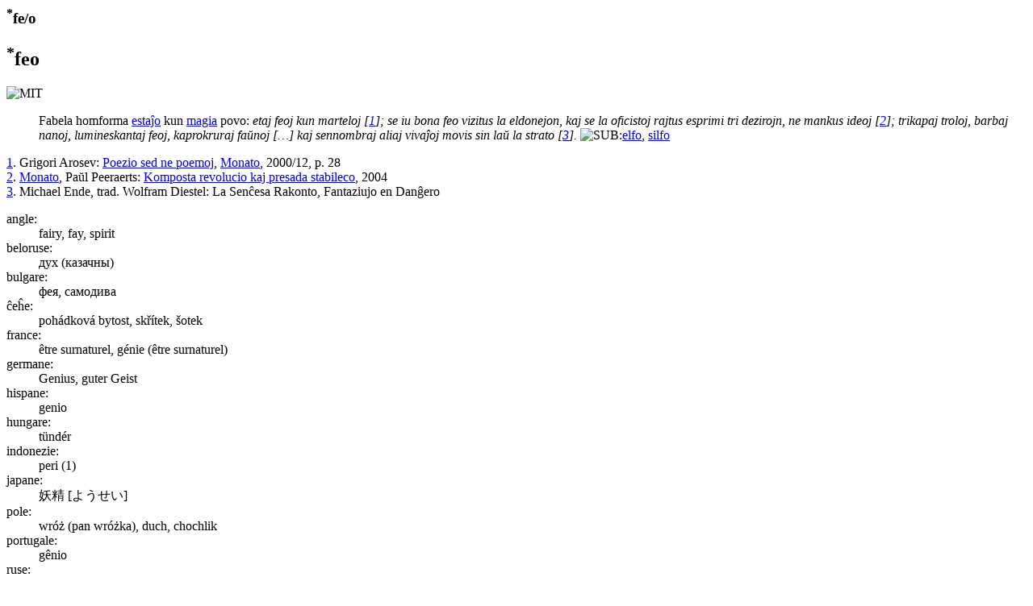

--- FILE ---
content_type: text/html
request_url: https://reta-vortaro.de/revo/art/fe.html
body_size: 3109
content:
<html lang="eo">
   <head>
      <meta http-equiv="Content-Type" content="text/html; charset=utf-8">
      <meta charset="utf-8">
      <meta name="viewport" content="width=device-width,initial-scale=1">
      <link title="artikolo-stilo" type="text/css" rel="stylesheet" href="../stl/artikolo-2m.css">
      <title>fe/o
         
      </title><script src="../jsc/revo-art-2m.js"></script><meta name="format-detection" content="telephone=no">
      <link rel="canoncial" href="https://www.reta-vortaro.de/revo/art/.html">
   </head>
   <body>
      <header></header>
      <article>
         <section id="s_artikolo" class="art">
            <h1><sup class="ofc">*</sup>fe/o
               
            </h1>
            <section class="drv">
               <h2 id="fe.0o"><sup class="ofc">*</sup>feo
               </h2>
               <div class="kasxebla">
                  <div class="drv-enh"><img src="../smb/MIT.png" class="fak" alt="MIT" title="mitologio" border="0"><dl>
                        <dt id="fe.0o.MIT"></dt>
                        <dd><span class="dif">
                              Fabela homforma <a class="dif" href="est.html#est.0ajxo.ulo">estaĵo</a> kun <a class="dif" href="magi.html#magi.0a.MAG">magia</a> povo:
                              <i class="ekz">
                                 etaj <span class="ekztld">fe</span>oj kun marteloj
                                 <span class="fntref" id="ekz_1">[<a class="ekz" href="#fnt_1" title="vidu la fonton">1</a>]</span>;
                                 </i>
                              <i class="ekz">
                                 se iu bona <span class="ekztld">fe</span>o vizitus la eldonejon, kaj se la oficistoj rajtus esprimi tri
                                 dezirojn, ne mankus ideoj
                                 <span class="fntref" id="ekz_2">[<a class="ekz" href="#fnt_2" title="vidu la fonton">2</a>]</span>;
                                 </i>
                              <i class="ekz">
                                 trikapaj troloj, barbaj nanoj, lumineskantaj <span class="ekztld">fe</span>oj, kaprokruraj faŭnoj
                                 <span class="klr">[…]</span> kaj sennombraj aliaj vivaĵoj movis sin laŭ la strato
                                 <span class="fntref" id="ekz_3">[<a class="ekz" href="#fnt_3" title="vidu la fonton">3</a>]</span>.
                                 </i>
                              </span><img src="../smb/sub.gif" alt="SUB:" title="subnocio"><span class="ref"><a class="ref" href="elf.html#elf.0o">elfo</a></span>,
                           <span class="ref"><a class="ref" href="silf.html#silf.0o">silfo</a></span></dd>
                     </dl>
                     <div class="fontoj kasxita"><span class="fontoj" id="fnt_1"><a class="fnt" href="#ekz_1" title="reiru al la ekzemplo">1</a>.
                           
                           Grigori Arosev: <a class="fnturl" href="https://www.monato.be/2000/007198.php" target="_new" title="al la verko">Poezio sed ne poemoj</a>, <a class="fnt" href="../dok/bibliogr.html#Monato" target="indekso" title="al la bibliografio">Monato</a>, 2000/12, p. 28</span><br><span class="fontoj" id="fnt_2"><a class="fnt" href="#ekz_2" title="reiru al la ekzemplo">2</a>.
                           
                           <a class="fnt" href="../dok/bibliogr.html#Monato" target="indekso" title="al la bibliografio">Monato</a>, Paŭl Peeraerts: <a class="fnturl" href="https://www.monato.be/2004/008280.html" target="_new" title="al la verko">Komposta revolucio kaj presada
                              stabileco</a>, 2004</span><br><span class="fontoj" id="fnt_3"><a class="fnt" href="#ekz_3" title="reiru al la ekzemplo">3</a>.
                           
                           Michael Ende, trad. Wolfram Diestel: La Senĉesa Rakonto, Fantaziujo en Danĝero</span><br></div>
                  </div>
                  <section class="tradukoj">
                     <dl class="tradukoj etendebla">
                        <dt lang="eo" class="lng">angle:</dt>
                        <dd lang="en"><span lang="en">fairy, fay, spirit</span> 
                        </dd>
                        <dt lang="eo" class="lng">beloruse:</dt>
                        <dd lang="be"><span lang="be">дух (казачны)</span> 
                        </dd>
                        <dt lang="eo" class="lng">bulgare:</dt>
                        <dd lang="bg"><span lang="bg">фея, самодива</span> 
                        </dd>
                        <dt lang="eo" class="lng">ĉeĥe:</dt>
                        <dd lang="cs"><span lang="cs">pohádková bytost, skřítek, šotek</span> 
                        </dd>
                        <dt lang="eo" class="lng">france:</dt>
                        <dd lang="fr"><span lang="fr">être surnaturel, génie (être surnaturel)
                              </span> 
                        </dd>
                        <dt lang="eo" class="lng">germane:</dt>
                        <dd lang="de"><span lang="de">Genius, guter Geist</span> 
                        </dd>
                        <dt lang="eo" class="lng">hispane:</dt>
                        <dd lang="es"><span lang="es">genio</span> 
                        </dd>
                        <dt lang="eo" class="lng">hungare:</dt>
                        <dd lang="hu"><span lang="hu">tündér</span> 
                        </dd>
                        <dt lang="eo" class="lng">indonezie:</dt>
                        <dd lang="id"><span lang="id">peri (1)</span> 
                        </dd>
                        <dt lang="eo" class="lng">japane:</dt>
                        <dd lang="ja"><span lang="ja">妖精  <span class="pr">[ようせい]</span></span> 
                        </dd>
                        <dt lang="eo" class="lng">pole:</dt>
                        <dd lang="pl"><span lang="pl">wróż (pan wróżka), duch, chochlik</span> 
                        </dd>
                        <dt lang="eo" class="lng">portugale:</dt>
                        <dd lang="pt"><span lang="pt">gênio</span> 
                        </dd>
                        <dt lang="eo" class="lng">ruse:</dt>
                        <dd lang="ru"><span lang="ru">дух, 
                              сказочное
                              существо
                              </span> 
                        </dd>
                        <dt lang="eo" class="lng">slovake:</dt>
                        <dd lang="sk"><span lang="sk">rozprávková bytosť, škriatok</span> 
                        </dd>
                        <dt lang="eo" class="lng">ukraine:</dt>
                        <dd lang="uk"><span lang="uk">дух, міфічна істота</span> 
                        </dd>
                     </dl>
                  </section>
               </div>
            </section>
            <section class="drv">
               <h2 id="fe.0a">fea</h2>
               <div class="kasxebla">
                  <div class="drv-enh">
                     <dl>
                        <dt id="fe.0a.FIG"></dt>
                        <dd>(figure) <span class="dif">
                              Mirinde <a class="dif" href="bel.html#bel.0a">bela</a>, kvazaŭ elsorĉita de feo:
                              <i class="ekz">
                                 <span class="ekztld">fe</span>a iluminado;
                                 </i>
                              <i class="ekz">
                                 en <span class="ekztld">fe</span>a blanko ankoraŭ brilis, senmakula kaj netuŝita, la Ebura Turo
                                 <span class="fntref" id="ekz_4">[<a class="ekz" href="#fnt_4" title="vidu la fonton">4</a>]</span>.
                                 </i>
                              </span></dd>
                     </dl>
                     <div class="fontoj kasxita"><span class="fontoj" id="fnt_4"><a class="fnt" href="#ekz_4" title="reiru al la ekzemplo">4</a>.
                           
                           Michael Ende, trad. Wolfram Diestel: La Senĉesa Rakonto, La Flugo al la Ebura Turo</span><br></div>
                  </div>
                  <section class="tradukoj">
                     <dl class="tradukoj etendebla">
                        <dt lang="eo" class="lng">angle:</dt>
                        <dd lang="en"><span lang="en">fairy, faerie, faery, spirit</span> 
                        </dd>
                        <dt lang="eo" class="lng">beloruse:</dt>
                        <dd lang="be"><span lang="be">чароўны</span> 
                        </dd>
                        <dt lang="eo" class="lng">bulgare:</dt>
                        <dd lang="bg"><span lang="bg">приказен, вълшебен, самодивски</span> 
                        </dd>
                        <dt lang="eo" class="lng">ĉeĥe:</dt>
                        <dd lang="cs"><span lang="cs">pohádkový</span> 
                        </dd>
                        <dt lang="eo" class="lng">ĉine:</dt>
                        <dd lang="zh"><span lang="zh">像仙女 <span class="pr">[xiàngxiānnǚ]</span>, 仙女 <span class="pr">[xiānnǚ]</span></span> 
                        </dd>
                        <dt lang="eo" class="lng">france:</dt>
                        <dd lang="fr"><span lang="fr">féerique</span> 
                        </dd>
                        <dt lang="eo" class="lng">germane:</dt>
                        <dd lang="de"><span lang="de">feenhaft</span> 
                        </dd>
                        <dt lang="eo" class="lng">hispane:</dt>
                        <dd lang="es"><span lang="es">mágico, -a, maravilloso</span> 
                        </dd>
                        <dt lang="eo" class="lng">hungare:</dt>
                        <dd lang="hu"><span lang="hu">tündéri</span> 
                        </dd>
                        <dt lang="eo" class="lng">indonezie:</dt>
                        <dd lang="id"><span lang="id">... peri</span> 
                        </dd>
                        <dt lang="eo" class="lng">japane:</dt>
                        <dd lang="ja"><span lang="ja">妖精の  <span class="pr">[ようせいの]</span>, 夢のように美しい  <span class="pr">[ゆめのようにうつくしい]</span></span> 
                        </dd>
                        <dt lang="eo" class="lng">nederlande:</dt>
                        <dd lang="nl"><span lang="nl">feeëriek</span> 
                        </dd>
                        <dt lang="eo" class="lng">pole:</dt>
                        <dd lang="pl"><span lang="pl">bajeczny</span> 
                        </dd>
                        <dt lang="eo" class="lng">slovake:</dt>
                        <dd lang="sk"><span lang="sk">rozprávkový</span> 
                        </dd>
                     </dl>
                  </section>
               </div>
            </section>
            <section class="drv">
               <h2 id="fe.0ino"><sup class="ofc">*</sup>feino
               </h2>
               <div class="kasxebla">
                  <div class="drv-enh">
                     <dl>
                        <dt id="fe.0ino.MIT"></dt>
                        <dd><span class="dif">
                              Ina feo:
                              <i class="ekz">
                                 tio ĉi estis <span class="ekztld">fe</span>ino, kiu prenis sur sin la formon de
                                 malriĉa vilaĝa virino
                                 <span class="fntref" id="ekz_5">[<a class="ekz" href="#fnt_5" title="vidu la fonton">5</a>]</span>;
                                 </i>
                              <i class="ekz">
                                 la <span class="ekztld">fe</span>ino de Malĝojo
                                 <span class="fntref" id="ekz_6">[<a class="ekz" href="#fnt_6" title="vidu la fonton">6</a>]</span>;
                                 </i>
                              <i class="ekz">
                                 la belega, konstante ŝanĝiĝanta nuba palaco de la <span class="ekztld">fe</span>ino <span class="nom">Fata-Morgana</span>
                                 <span class="fntref" id="ekz_7">[<a class="ekz" href="#fnt_7" title="vidu la fonton">7</a>]</span>;
                                 </i>
                              <i class="ekz">
                                 aminde ĉarma, kiel povas esti nur la <span class="ekztld">fe</span>ino en la ĝardeno de la paradizo
                                 <span class="fntref" id="ekz_8">[<a class="ekz" href="#fnt_8" title="vidu la fonton">8</a>]</span>.
                                 </i>
                              </span></dd>
                     </dl>
                     <div class="fontoj kasxita"><span class="fontoj" id="fnt_5"><a class="fnt" href="#ekz_5" title="reiru al la ekzemplo">5</a>.
                           
                           <a class="fnt" href="../dok/bibliogr.html#F" target="indekso" title="al la bibliografio">L. L. Zamenhof: Fundamento de Esperanto</a>, Ekzercaro, § 15</span><br><span class="fontoj" id="fnt_6"><a class="fnt" href="#ekz_6" title="reiru al la ekzemplo">6</a>.
                           
                           <a class="fnt" href="../dok/bibliogr.html#Fab1" target="indekso" title="al la bibliografio">H. C. Andersen, trad. L. L. Zamenhof: Fabeloj, vol. 1</a>, Galoŝoj de feliĉo</span><br><span class="fontoj" id="fnt_7"><a class="fnt" href="#ekz_7" title="reiru al la ekzemplo">7</a>.
                           
                           <a class="fnt" href="../dok/bibliogr.html#Fab1" target="indekso" title="al la bibliografio">H. C. Andersen, trad. L. L. Zamenhof: Fabeloj, vol. 1</a>, Sovaĝaj cignoj</span><br><span class="fontoj" id="fnt_8"><a class="fnt" href="#ekz_8" title="reiru al la ekzemplo">8</a>.
                           
                           <a class="fnt" href="../dok/bibliogr.html#Fab1" target="indekso" title="al la bibliografio">H. C. Andersen, trad. L. L. Zamenhof: Fabeloj, vol. 1</a>, Ĝardeno de la paradizo</span><br></div>
                  </div>
                  <section class="tradukoj">
                     <dl class="tradukoj etendebla">
                        <dt lang="eo" class="lng">beloruse:</dt>
                        <dd lang="be"><span lang="be">фэя</span> 
                        </dd>
                        <dt lang="eo" class="lng">ĉeĥe:</dt>
                        <dd lang="cs"><span lang="cs">féja, víla</span> 
                        </dd>
                        <dt lang="eo" class="lng">ĉine:</dt>
                        <dd lang="zh"><span lang="zh">美丽女妖 <span class="pr">[měilìnǚyāo]</span>, 天女 <span class="pr">[tiānnǚ]</span>, 天仙 <span class="pr">[tiānxiān]</span>, 仙女 <span class="pr">[xiānnǚ]</span></span> 
                        </dd>
                        <dt lang="eo" class="lng">france:</dt>
                        <dd lang="fr"><span lang="fr">fée</span> 
                        </dd>
                        <dt lang="eo" class="lng">germane:</dt>
                        <dd lang="de"><span lang="de">Fee</span> 
                        </dd>
                        <dt lang="eo" class="lng">hispane:</dt>
                        <dd lang="es"><span lang="es">hada</span> 
                        </dd>
                        <dt lang="eo" class="lng">hungare:</dt>
                        <dd lang="hu"><span lang="hu">tündérlány</span> 
                        </dd>
                        <dt lang="eo" class="lng">indonezie:</dt>
                        <dd lang="id"><span lang="id">peri (1)</span> 
                        </dd>
                        <dt lang="eo" class="lng">japane:</dt>
                        <dd lang="ja"><span lang="ja">妖精  <span class="pr">[ようせい]</span></span> 
                        </dd>
                        <dt lang="eo" class="lng">nederlande:</dt>
                        <dd lang="nl"><span lang="nl">fee</span> 
                        </dd>
                        <dt lang="eo" class="lng">pole:</dt>
                        <dd lang="pl"><span lang="pl">wróżka, wieszczka (przest.)</span> 
                        </dd>
                        <dt lang="eo" class="lng">portugale:</dt>
                        <dd lang="pt"><span lang="pt">fada</span> 
                        </dd>
                        <dt lang="eo" class="lng">ruse:</dt>
                        <dd lang="ru"><span lang="ru">фея</span> 
                        </dd>
                        <dt lang="eo" class="lng">slovake:</dt>
                        <dd lang="sk"><span lang="sk">víla</span> 
                        </dd>
                        <dt lang="eo" class="lng">ukraine:</dt>
                        <dd lang="uk"><span lang="uk">фея, міфічна істота жіночої статі</span> 
                        </dd>
                     </dl>
                  </section>
               </div>
            </section>
         </section>
         <section class="admin">
            <hr>
            <div class="notoj">
               <h2>administraj notoj</h2>
               <div class="kasxebla"><span class="mankoj"><a href="#fe.0a">~a</a>: 
                     Mankas dua fontindiko.
                     </span><br></div>
            </div>
         </section>
      </article>
      <footer>
         <hr><span class="redakto"><a class="redakto" title="al la enirpaĝo" href="../index.html#fe" target="_top">ℛevo</a> |
            	        <a class="redakto" title="Datumprotekta deklaro" href="../dok/datumprotekto.html">datumprotekto</a> |	  
            <a class="redakto" target="_new" title="fontoteksto de la artikolo" download="download" href="../xml/fe.xml">xml</a> |
            <a class="redakto" title="al la redaktilo" href="../index.html?r=fe">redakti...</a> |
            <a class="redakto" target="_new" title="ViVo-tradukilo" href="http://kono.be/cgi-bin/vivo/ViVo.cgi?tradukiReVon=fe.html">traduki...</a> |
            <a class="redakto" target="_new" title="al la artikolohistorio" href="../hst/fe.html">artikolversio</a>:
             1.29 2025/10/14 14:35:35 </span><br></footer>
   </body>
</html>